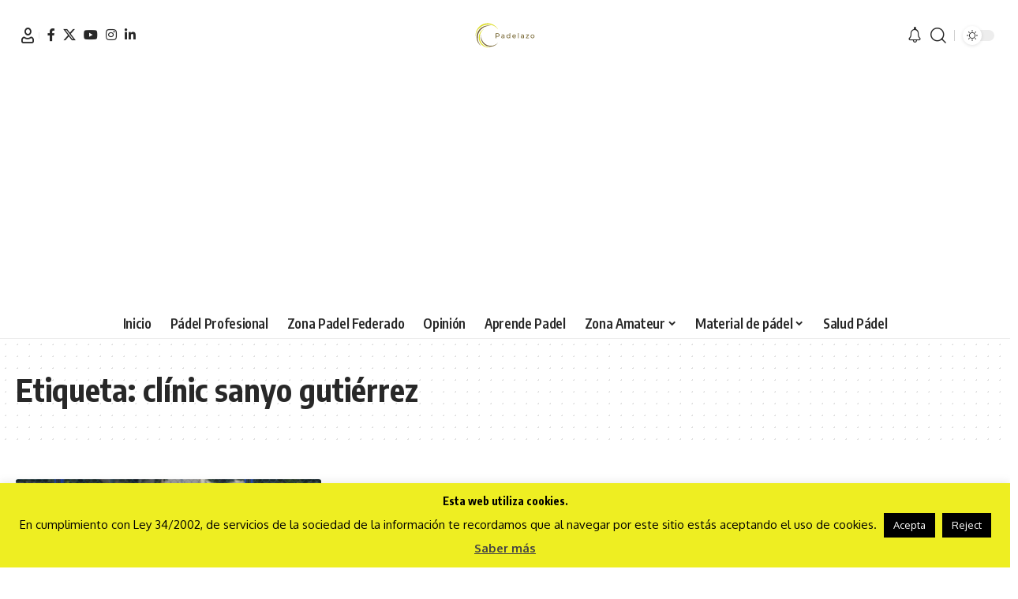

--- FILE ---
content_type: text/html; charset=UTF-8
request_url: https://www.padelazo.com/tag/clinic-sanyo-gutierrez/
body_size: 16228
content:
<!DOCTYPE html>
<html lang="es">
<head>
    <meta charset="UTF-8" />
    <meta http-equiv="X-UA-Compatible" content="IE=edge" />
	<meta name="viewport" content="width=device-width, initial-scale=1.0" />
    <link rel="profile" href="https://gmpg.org/xfn/11" />
	<meta name='robots' content='noindex, follow' />

	<!-- This site is optimized with the Yoast SEO plugin v26.7 - https://yoast.com/wordpress/plugins/seo/ -->
	<title>clínic sanyo gutiérrez Archives - Padelazo - Noticias Padel, World Padel Tour, Videos Padel</title>
	<meta property="og:locale" content="es_ES" />
	<meta property="og:type" content="article" />
	<meta property="og:title" content="clínic sanyo gutiérrez Archives - Padelazo - Noticias Padel, World Padel Tour, Videos Padel" />
	<meta property="og:url" content="https://www.padelazo.com/tag/clinic-sanyo-gutierrez/" />
	<meta property="og:site_name" content="Padelazo - Noticias Padel, World Padel Tour, Videos Padel" />
	<meta name="twitter:card" content="summary_large_image" />
	<meta name="twitter:site" content="@padelazo" />
	<script type="application/ld+json" class="yoast-schema-graph">{"@context":"https://schema.org","@graph":[{"@type":"CollectionPage","@id":"https://www.padelazo.com/tag/clinic-sanyo-gutierrez/","url":"https://www.padelazo.com/tag/clinic-sanyo-gutierrez/","name":"clínic sanyo gutiérrez Archives - Padelazo - Noticias Padel, World Padel Tour, Videos Padel","isPartOf":{"@id":"https://www.padelazo.com/#website"},"primaryImageOfPage":{"@id":"https://www.padelazo.com/tag/clinic-sanyo-gutierrez/#primaryimage"},"image":{"@id":"https://www.padelazo.com/tag/clinic-sanyo-gutierrez/#primaryimage"},"thumbnailUrl":"https://www.padelazo.com/wp-content/uploads/2012/12/portada-Sergio-2-padel-4-masculina-torneo-valssport-axarquia-noviembre-2012.jpg","breadcrumb":{"@id":"https://www.padelazo.com/tag/clinic-sanyo-gutierrez/#breadcrumb"},"inLanguage":"es"},{"@type":"ImageObject","inLanguage":"es","@id":"https://www.padelazo.com/tag/clinic-sanyo-gutierrez/#primaryimage","url":"https://www.padelazo.com/wp-content/uploads/2012/12/portada-Sergio-2-padel-4-masculina-torneo-valssport-axarquia-noviembre-2012.jpg","contentUrl":"https://www.padelazo.com/wp-content/uploads/2012/12/portada-Sergio-2-padel-4-masculina-torneo-valssport-axarquia-noviembre-2012.jpg","width":"470","height":"311"},{"@type":"BreadcrumbList","@id":"https://www.padelazo.com/tag/clinic-sanyo-gutierrez/#breadcrumb","itemListElement":[{"@type":"ListItem","position":1,"name":"Portada","item":"https://www.padelazo.com/"},{"@type":"ListItem","position":2,"name":"clínic sanyo gutiérrez"}]},{"@type":"WebSite","@id":"https://www.padelazo.com/#website","url":"https://www.padelazo.com/","name":"Padelazo - Noticias Padel, World Padel Tour, Videos Padel","description":"El mejor padel ¡punto por punto! Análisis, entrevistas, consejos, opiniones,…","publisher":{"@id":"https://www.padelazo.com/#organization"},"potentialAction":[{"@type":"SearchAction","target":{"@type":"EntryPoint","urlTemplate":"https://www.padelazo.com/?s={search_term_string}"},"query-input":{"@type":"PropertyValueSpecification","valueRequired":true,"valueName":"search_term_string"}}],"inLanguage":"es"},{"@type":"Organization","@id":"https://www.padelazo.com/#organization","name":"Padelazo","url":"https://www.padelazo.com/","logo":{"@type":"ImageObject","inLanguage":"es","@id":"https://www.padelazo.com/#/schema/logo/image/","url":"https://www.padelazo.com/wp-content/uploads/2014/08/logo-padelazo-magic-box.jpg","contentUrl":"https://www.padelazo.com/wp-content/uploads/2014/08/logo-padelazo-magic-box.jpg","width":450,"height":230,"caption":"Padelazo"},"image":{"@id":"https://www.padelazo.com/#/schema/logo/image/"},"sameAs":["https://www.facebook.com/elpadelazo?ref=hl","https://x.com/padelazo","https://www.instagram.com/padelazo.web/","https://www.linkedin.com/profile/view?id=147998674&amp;amp;amp;trk=nav_responsive_tab_profile","https://es.pinterest.com/padelazo/","https://www.youtube.com/user/Padelazo/videos"]}]}</script>
	<!-- / Yoast SEO plugin. -->


<link rel="preconnect" href="https://fonts.gstatic.com" crossorigin><script src="/cdn-cgi/scripts/7d0fa10a/cloudflare-static/rocket-loader.min.js" data-cf-settings="14ec0c1d61154413cd15e578-|49"></script><link rel="preload" as="style" onload="this.onload=null;this.rel='stylesheet'" id="rb-preload-gfonts" href="https://fonts.googleapis.com/css?family=Oxygen%3A400%2C700%7CEncode+Sans+Condensed%3A400%2C500%2C600%2C700%2C800&amp;display=swap" crossorigin><noscript><link rel="stylesheet" href="https://fonts.googleapis.com/css?family=Oxygen%3A400%2C700%7CEncode+Sans+Condensed%3A400%2C500%2C600%2C700%2C800&amp;display=swap"></noscript><link rel="alternate" type="application/rss+xml" title="Padelazo - Noticias Padel, World Padel Tour, Videos Padel &raquo; Feed" href="https://www.padelazo.com/feed/" />
<link rel="alternate" type="application/rss+xml" title="Padelazo - Noticias Padel, World Padel Tour, Videos Padel &raquo; Feed de los comentarios" href="https://www.padelazo.com/comments/feed/" />
<link rel="alternate" type="application/rss+xml" title="Padelazo - Noticias Padel, World Padel Tour, Videos Padel &raquo; Etiqueta clínic sanyo gutiérrez del feed" href="https://www.padelazo.com/tag/clinic-sanyo-gutierrez/feed/" />
<script type="application/ld+json">{
    "@context": "https://schema.org",
    "@type": "Organization",
    "legalName": "Padelazo - Noticias Padel, World Padel Tour, Videos Padel",
    "url": "https://www.padelazo.com/",
    "logo": "https://www.padelazo.com/wp-content/uploads/2022/10/Transparent-Logo.svg",
    "sameAs": [
        "https://www.facebook.com/elpadelazo",
        "https://twitter.com/padelazo",
        "https://www.instagram.com/padelazo.web/?hl=es",
        "https://www.linkedin.com/in/padelazo/"
    ]
}</script>
<style id='wp-img-auto-sizes-contain-inline-css'>
img:is([sizes=auto i],[sizes^="auto," i]){contain-intrinsic-size:3000px 1500px}
/*# sourceURL=wp-img-auto-sizes-contain-inline-css */
</style>

<style id='wp-emoji-styles-inline-css'>

	img.wp-smiley, img.emoji {
		display: inline !important;
		border: none !important;
		box-shadow: none !important;
		height: 1em !important;
		width: 1em !important;
		margin: 0 0.07em !important;
		vertical-align: -0.1em !important;
		background: none !important;
		padding: 0 !important;
	}
/*# sourceURL=wp-emoji-styles-inline-css */
</style>
<link data-optimized="1" rel='stylesheet' id='wp-block-library-css' href='https://www.padelazo.com/wp-content/litespeed/css/ad94a847cce8fdc22ef38eda519a8298.css?ver=cd0bc' media='all' />
<style id='classic-theme-styles-inline-css'>
/*! This file is auto-generated */
.wp-block-button__link{color:#fff;background-color:#32373c;border-radius:9999px;box-shadow:none;text-decoration:none;padding:calc(.667em + 2px) calc(1.333em + 2px);font-size:1.125em}.wp-block-file__button{background:#32373c;color:#fff;text-decoration:none}
/*# sourceURL=/wp-includes/css/classic-themes.min.css */
</style>
<link data-optimized="1" rel='stylesheet' id='foxiz-elements-css' href='https://www.padelazo.com/wp-content/litespeed/css/7100204254d4be2162b8d7e101e3afc9.css?ver=33478' media='all' />
<style id='global-styles-inline-css'>
:root{--wp--preset--aspect-ratio--square: 1;--wp--preset--aspect-ratio--4-3: 4/3;--wp--preset--aspect-ratio--3-4: 3/4;--wp--preset--aspect-ratio--3-2: 3/2;--wp--preset--aspect-ratio--2-3: 2/3;--wp--preset--aspect-ratio--16-9: 16/9;--wp--preset--aspect-ratio--9-16: 9/16;--wp--preset--color--black: #000000;--wp--preset--color--cyan-bluish-gray: #abb8c3;--wp--preset--color--white: #ffffff;--wp--preset--color--pale-pink: #f78da7;--wp--preset--color--vivid-red: #cf2e2e;--wp--preset--color--luminous-vivid-orange: #ff6900;--wp--preset--color--luminous-vivid-amber: #fcb900;--wp--preset--color--light-green-cyan: #7bdcb5;--wp--preset--color--vivid-green-cyan: #00d084;--wp--preset--color--pale-cyan-blue: #8ed1fc;--wp--preset--color--vivid-cyan-blue: #0693e3;--wp--preset--color--vivid-purple: #9b51e0;--wp--preset--gradient--vivid-cyan-blue-to-vivid-purple: linear-gradient(135deg,rgb(6,147,227) 0%,rgb(155,81,224) 100%);--wp--preset--gradient--light-green-cyan-to-vivid-green-cyan: linear-gradient(135deg,rgb(122,220,180) 0%,rgb(0,208,130) 100%);--wp--preset--gradient--luminous-vivid-amber-to-luminous-vivid-orange: linear-gradient(135deg,rgb(252,185,0) 0%,rgb(255,105,0) 100%);--wp--preset--gradient--luminous-vivid-orange-to-vivid-red: linear-gradient(135deg,rgb(255,105,0) 0%,rgb(207,46,46) 100%);--wp--preset--gradient--very-light-gray-to-cyan-bluish-gray: linear-gradient(135deg,rgb(238,238,238) 0%,rgb(169,184,195) 100%);--wp--preset--gradient--cool-to-warm-spectrum: linear-gradient(135deg,rgb(74,234,220) 0%,rgb(151,120,209) 20%,rgb(207,42,186) 40%,rgb(238,44,130) 60%,rgb(251,105,98) 80%,rgb(254,248,76) 100%);--wp--preset--gradient--blush-light-purple: linear-gradient(135deg,rgb(255,206,236) 0%,rgb(152,150,240) 100%);--wp--preset--gradient--blush-bordeaux: linear-gradient(135deg,rgb(254,205,165) 0%,rgb(254,45,45) 50%,rgb(107,0,62) 100%);--wp--preset--gradient--luminous-dusk: linear-gradient(135deg,rgb(255,203,112) 0%,rgb(199,81,192) 50%,rgb(65,88,208) 100%);--wp--preset--gradient--pale-ocean: linear-gradient(135deg,rgb(255,245,203) 0%,rgb(182,227,212) 50%,rgb(51,167,181) 100%);--wp--preset--gradient--electric-grass: linear-gradient(135deg,rgb(202,248,128) 0%,rgb(113,206,126) 100%);--wp--preset--gradient--midnight: linear-gradient(135deg,rgb(2,3,129) 0%,rgb(40,116,252) 100%);--wp--preset--font-size--small: 13px;--wp--preset--font-size--medium: 20px;--wp--preset--font-size--large: 36px;--wp--preset--font-size--x-large: 42px;--wp--preset--spacing--20: 0.44rem;--wp--preset--spacing--30: 0.67rem;--wp--preset--spacing--40: 1rem;--wp--preset--spacing--50: 1.5rem;--wp--preset--spacing--60: 2.25rem;--wp--preset--spacing--70: 3.38rem;--wp--preset--spacing--80: 5.06rem;--wp--preset--shadow--natural: 6px 6px 9px rgba(0, 0, 0, 0.2);--wp--preset--shadow--deep: 12px 12px 50px rgba(0, 0, 0, 0.4);--wp--preset--shadow--sharp: 6px 6px 0px rgba(0, 0, 0, 0.2);--wp--preset--shadow--outlined: 6px 6px 0px -3px rgb(255, 255, 255), 6px 6px rgb(0, 0, 0);--wp--preset--shadow--crisp: 6px 6px 0px rgb(0, 0, 0);}:where(.is-layout-flex){gap: 0.5em;}:where(.is-layout-grid){gap: 0.5em;}body .is-layout-flex{display: flex;}.is-layout-flex{flex-wrap: wrap;align-items: center;}.is-layout-flex > :is(*, div){margin: 0;}body .is-layout-grid{display: grid;}.is-layout-grid > :is(*, div){margin: 0;}:where(.wp-block-columns.is-layout-flex){gap: 2em;}:where(.wp-block-columns.is-layout-grid){gap: 2em;}:where(.wp-block-post-template.is-layout-flex){gap: 1.25em;}:where(.wp-block-post-template.is-layout-grid){gap: 1.25em;}.has-black-color{color: var(--wp--preset--color--black) !important;}.has-cyan-bluish-gray-color{color: var(--wp--preset--color--cyan-bluish-gray) !important;}.has-white-color{color: var(--wp--preset--color--white) !important;}.has-pale-pink-color{color: var(--wp--preset--color--pale-pink) !important;}.has-vivid-red-color{color: var(--wp--preset--color--vivid-red) !important;}.has-luminous-vivid-orange-color{color: var(--wp--preset--color--luminous-vivid-orange) !important;}.has-luminous-vivid-amber-color{color: var(--wp--preset--color--luminous-vivid-amber) !important;}.has-light-green-cyan-color{color: var(--wp--preset--color--light-green-cyan) !important;}.has-vivid-green-cyan-color{color: var(--wp--preset--color--vivid-green-cyan) !important;}.has-pale-cyan-blue-color{color: var(--wp--preset--color--pale-cyan-blue) !important;}.has-vivid-cyan-blue-color{color: var(--wp--preset--color--vivid-cyan-blue) !important;}.has-vivid-purple-color{color: var(--wp--preset--color--vivid-purple) !important;}.has-black-background-color{background-color: var(--wp--preset--color--black) !important;}.has-cyan-bluish-gray-background-color{background-color: var(--wp--preset--color--cyan-bluish-gray) !important;}.has-white-background-color{background-color: var(--wp--preset--color--white) !important;}.has-pale-pink-background-color{background-color: var(--wp--preset--color--pale-pink) !important;}.has-vivid-red-background-color{background-color: var(--wp--preset--color--vivid-red) !important;}.has-luminous-vivid-orange-background-color{background-color: var(--wp--preset--color--luminous-vivid-orange) !important;}.has-luminous-vivid-amber-background-color{background-color: var(--wp--preset--color--luminous-vivid-amber) !important;}.has-light-green-cyan-background-color{background-color: var(--wp--preset--color--light-green-cyan) !important;}.has-vivid-green-cyan-background-color{background-color: var(--wp--preset--color--vivid-green-cyan) !important;}.has-pale-cyan-blue-background-color{background-color: var(--wp--preset--color--pale-cyan-blue) !important;}.has-vivid-cyan-blue-background-color{background-color: var(--wp--preset--color--vivid-cyan-blue) !important;}.has-vivid-purple-background-color{background-color: var(--wp--preset--color--vivid-purple) !important;}.has-black-border-color{border-color: var(--wp--preset--color--black) !important;}.has-cyan-bluish-gray-border-color{border-color: var(--wp--preset--color--cyan-bluish-gray) !important;}.has-white-border-color{border-color: var(--wp--preset--color--white) !important;}.has-pale-pink-border-color{border-color: var(--wp--preset--color--pale-pink) !important;}.has-vivid-red-border-color{border-color: var(--wp--preset--color--vivid-red) !important;}.has-luminous-vivid-orange-border-color{border-color: var(--wp--preset--color--luminous-vivid-orange) !important;}.has-luminous-vivid-amber-border-color{border-color: var(--wp--preset--color--luminous-vivid-amber) !important;}.has-light-green-cyan-border-color{border-color: var(--wp--preset--color--light-green-cyan) !important;}.has-vivid-green-cyan-border-color{border-color: var(--wp--preset--color--vivid-green-cyan) !important;}.has-pale-cyan-blue-border-color{border-color: var(--wp--preset--color--pale-cyan-blue) !important;}.has-vivid-cyan-blue-border-color{border-color: var(--wp--preset--color--vivid-cyan-blue) !important;}.has-vivid-purple-border-color{border-color: var(--wp--preset--color--vivid-purple) !important;}.has-vivid-cyan-blue-to-vivid-purple-gradient-background{background: var(--wp--preset--gradient--vivid-cyan-blue-to-vivid-purple) !important;}.has-light-green-cyan-to-vivid-green-cyan-gradient-background{background: var(--wp--preset--gradient--light-green-cyan-to-vivid-green-cyan) !important;}.has-luminous-vivid-amber-to-luminous-vivid-orange-gradient-background{background: var(--wp--preset--gradient--luminous-vivid-amber-to-luminous-vivid-orange) !important;}.has-luminous-vivid-orange-to-vivid-red-gradient-background{background: var(--wp--preset--gradient--luminous-vivid-orange-to-vivid-red) !important;}.has-very-light-gray-to-cyan-bluish-gray-gradient-background{background: var(--wp--preset--gradient--very-light-gray-to-cyan-bluish-gray) !important;}.has-cool-to-warm-spectrum-gradient-background{background: var(--wp--preset--gradient--cool-to-warm-spectrum) !important;}.has-blush-light-purple-gradient-background{background: var(--wp--preset--gradient--blush-light-purple) !important;}.has-blush-bordeaux-gradient-background{background: var(--wp--preset--gradient--blush-bordeaux) !important;}.has-luminous-dusk-gradient-background{background: var(--wp--preset--gradient--luminous-dusk) !important;}.has-pale-ocean-gradient-background{background: var(--wp--preset--gradient--pale-ocean) !important;}.has-electric-grass-gradient-background{background: var(--wp--preset--gradient--electric-grass) !important;}.has-midnight-gradient-background{background: var(--wp--preset--gradient--midnight) !important;}.has-small-font-size{font-size: var(--wp--preset--font-size--small) !important;}.has-medium-font-size{font-size: var(--wp--preset--font-size--medium) !important;}.has-large-font-size{font-size: var(--wp--preset--font-size--large) !important;}.has-x-large-font-size{font-size: var(--wp--preset--font-size--x-large) !important;}
:where(.wp-block-post-template.is-layout-flex){gap: 1.25em;}:where(.wp-block-post-template.is-layout-grid){gap: 1.25em;}
:where(.wp-block-term-template.is-layout-flex){gap: 1.25em;}:where(.wp-block-term-template.is-layout-grid){gap: 1.25em;}
:where(.wp-block-columns.is-layout-flex){gap: 2em;}:where(.wp-block-columns.is-layout-grid){gap: 2em;}
:root :where(.wp-block-pullquote){font-size: 1.5em;line-height: 1.6;}
/*# sourceURL=global-styles-inline-css */
</style>
<link data-optimized="1" rel='stylesheet' id='cookie-law-info-css' href='https://www.padelazo.com/wp-content/litespeed/css/12171560ba6102dc56a55c4d056432b9.css?ver=06dd0' media='all' />
<link data-optimized="1" rel='stylesheet' id='cookie-law-info-gdpr-css' href='https://www.padelazo.com/wp-content/litespeed/css/66edab8524b492dcfc53d593ea242ce2.css?ver=3139a' media='all' />
<link data-optimized="1" rel='stylesheet' id='tablepress-default-css' href='https://www.padelazo.com/wp-content/litespeed/css/613c89d5d995ffd2c18235c5ce133901.css?ver=c200d' media='all' />

<link data-optimized="1" rel='stylesheet' id='foxiz-main-css' href='https://www.padelazo.com/wp-content/litespeed/css/6a6fe306aea10bb27d492fd10c3f8098.css?ver=a3bac' media='all' />
<style id='foxiz-main-inline-css'>
:root {--g-color :#73622d;--g-color-90 :#73622de6;--hyperlink-color :#dbdb1d;}[data-theme="dark"].is-hd-4 {--nav-bg: #191c20;--nav-bg-from: #191c20;--nav-bg-to: #191c20;--nav-bg-glass: #191c2011;--nav-bg-glass-from: #191c2011;--nav-bg-glass-to: #191c2011;}[data-theme="dark"].is-hd-5, [data-theme="dark"].is-hd-5:not(.sticky-on) {--nav-bg: #191c20;--nav-bg-from: #191c20;--nav-bg-to: #191c20;--nav-bg-glass: #191c2011;--nav-bg-glass-from: #191c2011;--nav-bg-glass-to: #191c2011;}.p-category {--cat-highlight : #dbdb1d;--cat-highlight-90 : #dbdb1de6;}:root {--topad-spacing :15px;--hyperlink-color :#dbdb1d;--hyperlink-line-color :#dbdb1d;--s-content-width : 760px;--max-width-wo-sb : 840px;--s10-feat-ratio :45%;--s11-feat-ratio :45%;--login-popup-w : 350px;}.search-header:before { background-repeat : no-repeat;background-size : cover;background-attachment : scroll;background-position : center center;}[data-theme="dark"] .search-header:before { background-repeat : no-repeat;background-size : cover;background-attachment : scroll;background-position : center center;}.footer-has-bg { background-color : #73622d;}[data-theme="dark"] .footer-has-bg { background-color : #16181c;}#amp-mobile-version-switcher { display: none; }
/*# sourceURL=foxiz-main-inline-css */
</style>
<link data-optimized="1" rel='stylesheet' id='foxiz-print-css' href='https://www.padelazo.com/wp-content/litespeed/css/11b9ce277fd3633a195fd6a40a3db410.css?ver=57aa9' media='all' />
<link data-optimized="1" rel='stylesheet' id='foxiz-style-css' href='https://www.padelazo.com/wp-content/litespeed/css/e477599c8985f7d04af2f8d8d5d6dc67.css?ver=acbee' media='all' />
<link data-optimized="1" rel='stylesheet' id='afg_colorbox_css-css' href='https://www.padelazo.com/wp-content/litespeed/css/5ec5608af2926195acea90c73fcc787f.css?ver=3bc84' media='all' />
<link data-optimized="1" rel='stylesheet' id='afg_css-css' href='https://www.padelazo.com/wp-content/litespeed/css/33228ad41c74470a556950a2d1e17c35.css?ver=22400' media='all' />
<script src="https://www.padelazo.com/wp-includes/js/jquery/jquery.min.js?ver=3.7.1" id="jquery-core-js" type="14ec0c1d61154413cd15e578-text/javascript"></script>
<script data-optimized="1" src="https://www.padelazo.com/wp-content/litespeed/js/acd091e3ee1e93e9494e7c4b2c1917b5.js?ver=674f4" id="jquery-migrate-js" type="14ec0c1d61154413cd15e578-text/javascript"></script>
<script id="cookie-law-info-js-extra" type="14ec0c1d61154413cd15e578-text/javascript">
var Cli_Data = {"nn_cookie_ids":[],"cookielist":[],"non_necessary_cookies":[],"ccpaEnabled":"","ccpaRegionBased":"","ccpaBarEnabled":"","strictlyEnabled":["necessary","obligatoire"],"ccpaType":"gdpr","js_blocking":"","custom_integration":"","triggerDomRefresh":"","secure_cookies":""};
var cli_cookiebar_settings = {"animate_speed_hide":"500","animate_speed_show":"500","background":"#eeee22","border":"#444","border_on":"","button_1_button_colour":"#000","button_1_button_hover":"#000000","button_1_link_colour":"#fff","button_1_as_button":"1","button_1_new_win":"","button_2_button_colour":"#333","button_2_button_hover":"#292929","button_2_link_colour":"#444","button_2_as_button":"","button_2_hidebar":"1","button_3_button_colour":"#000","button_3_button_hover":"#000000","button_3_link_colour":"#fff","button_3_as_button":"1","button_3_new_win":"","button_4_button_colour":"#000","button_4_button_hover":"#000000","button_4_link_colour":"#fff","button_4_as_button":"1","button_7_button_colour":"#61a229","button_7_button_hover":"#4e8221","button_7_link_colour":"#fff","button_7_as_button":"1","button_7_new_win":"","font_family":"inherit","header_fix":"","notify_animate_hide":"1","notify_animate_show":"1","notify_div_id":"#cookie-law-info-bar","notify_position_horizontal":"right","notify_position_vertical":"bottom","scroll_close":"","scroll_close_reload":"","accept_close_reload":"","reject_close_reload":"","showagain_tab":"","showagain_background":"#fff","showagain_border":"#000","showagain_div_id":"#cookie-law-info-again","showagain_x_position":"100px","text":"#000","show_once_yn":"","show_once":"10000","logging_on":"","as_popup":"","popup_overlay":"1","bar_heading_text":"Esta web utiliza cookies.","cookie_bar_as":"banner","popup_showagain_position":"bottom-right","widget_position":"left"};
var log_object = {"ajax_url":"https://www.padelazo.com/wp-admin/admin-ajax.php"};
//# sourceURL=cookie-law-info-js-extra
</script>
<script data-optimized="1" src="https://www.padelazo.com/wp-content/litespeed/js/09f24700f3826bb9f2103988976312b0.js?ver=1fcc2" id="cookie-law-info-js" type="14ec0c1d61154413cd15e578-text/javascript"></script>
<script data-optimized="1" src="https://www.padelazo.com/wp-content/litespeed/js/4481abbed6d2fa09d78b43d5fa96cc4e.js?ver=dfe1e" id="highlight-share-js" type="14ec0c1d61154413cd15e578-text/javascript"></script>
<script data-optimized="1" src="https://www.padelazo.com/wp-content/litespeed/js/f6f5b7f99936c21f4fe36bb2fddc37cf.js?ver=a474e" id="afg_colorbox_script-js" type="14ec0c1d61154413cd15e578-text/javascript"></script>
<script data-optimized="1" src="https://www.padelazo.com/wp-content/litespeed/js/71048bb56d5a83566c4cfe41e510f588.js?ver=d96ce" id="afg_colorbox_js-js" type="14ec0c1d61154413cd15e578-text/javascript"></script>
<link rel="preload" href="https://www.padelazo.com/wp-content/themes/foxiz/assets/fonts/icons.woff2?ver=2.5.0" as="font" type="font/woff2" crossorigin="anonymous"> <link rel="https://api.w.org/" href="https://www.padelazo.com/wp-json/" /><link rel="alternate" title="JSON" type="application/json" href="https://www.padelazo.com/wp-json/wp/v2/tags/1960" /><link rel="EditURI" type="application/rsd+xml" title="RSD" href="https://www.padelazo.com/xmlrpc.php?rsd" />
<style type="text/css">/* Start writing your custom CSS here */</style><style type="text/css">.eafl-disclaimer-small{font-size:.8em}.eafl-disclaimer-smaller{font-size:.6em}</style>
		<!-- GA Google Analytics @ https://m0n.co/ga -->
		<script async src="https://www.googletagmanager.com/gtag/js?id=UA-26464850-1" type="14ec0c1d61154413cd15e578-text/javascript"></script>
		<script type="14ec0c1d61154413cd15e578-text/javascript">
			window.dataLayer = window.dataLayer || [];
			function gtag(){dataLayer.push(arguments);}
			gtag('js', new Date());
			gtag('config', 'UA-26464850-1');
		</script>

	<meta name="generator" content="Elementor 3.34.1; features: additional_custom_breakpoints; settings: css_print_method-external, google_font-enabled, font_display-swap">
<script type="application/ld+json">{
    "@context": "https://schema.org",
    "@type": "WebSite",
    "@id": "https://www.padelazo.com/#website",
    "url": "https://www.padelazo.com/",
    "name": "Padelazo - Noticias Padel, World Padel Tour, Videos Padel",
    "potentialAction": {
        "@type": "SearchAction",
        "target": "https://www.padelazo.com/?s={search_term_string}",
        "query-input": "required name=search_term_string"
    }
}</script>
			<style>
				.e-con.e-parent:nth-of-type(n+4):not(.e-lazyloaded):not(.e-no-lazyload),
				.e-con.e-parent:nth-of-type(n+4):not(.e-lazyloaded):not(.e-no-lazyload) * {
					background-image: none !important;
				}
				@media screen and (max-height: 1024px) {
					.e-con.e-parent:nth-of-type(n+3):not(.e-lazyloaded):not(.e-no-lazyload),
					.e-con.e-parent:nth-of-type(n+3):not(.e-lazyloaded):not(.e-no-lazyload) * {
						background-image: none !important;
					}
				}
				@media screen and (max-height: 640px) {
					.e-con.e-parent:nth-of-type(n+2):not(.e-lazyloaded):not(.e-no-lazyload),
					.e-con.e-parent:nth-of-type(n+2):not(.e-lazyloaded):not(.e-no-lazyload) * {
						background-image: none !important;
					}
				}
			</style>
			<script type="application/ld+json">{"@context":"http://schema.org","@type":"BreadcrumbList","itemListElement":[{"@type":"ListItem","position":3,"item":{"@id":"https://www.padelazo.com/tag/clinic-sanyo-gutierrez/","name":"clínic sanyo gutiérrez"}},{"@type":"ListItem","position":2,"item":{"@id":"https://www.padelazo.com/blog/","name":"Blog"}},{"@type":"ListItem","position":1,"item":{"@id":"https://www.padelazo.com","name":"Padelazo - Noticias Padel, World Padel Tour, Videos Padel"}}]}</script>
<link rel="icon" href="https://www.padelazo.com/wp-content/uploads/2022/10/cropped-Wordpress-Transparent-1-32x32.png" sizes="32x32" />
<link rel="icon" href="https://www.padelazo.com/wp-content/uploads/2022/10/cropped-Wordpress-Transparent-1-192x192.png" sizes="192x192" />
<link rel="apple-touch-icon" href="https://www.padelazo.com/wp-content/uploads/2022/10/cropped-Wordpress-Transparent-1-180x180.png" />
<meta name="msapplication-TileImage" content="https://www.padelazo.com/wp-content/uploads/2022/10/cropped-Wordpress-Transparent-1-270x270.png" />
<script async src="https://pagead2.googlesyndication.com/pagead/js/adsbygoogle.js?client=ca-pub-6197313881931363" crossorigin="anonymous" type="14ec0c1d61154413cd15e578-text/javascript"></script></head>
<body data-rsssl=1 class="archive tag tag-clinic-sanyo-gutierrez tag-1960 wp-custom-logo wp-embed-responsive wp-theme-foxiz personalized-all elementor-default elementor-kit-30973 menu-ani-1 hover-ani-2 btn-ani-1 btn-transform-1 is-rm-1 lmeta-dot loader-1 dark-sw-1 mtax-1 toc-smooth is-hd-5 is-backtop none-m-backtop  is-mstick is-smart-sticky" data-theme="default">
<div class="site-outer">
			<div id="site-header" class="header-wrap rb-section header-5 header-fw style-border has-quick-menu">
						<div class="logo-sec">
				<div class="logo-sec-inner rb-container edge-padding">
					<div class="logo-sec-left">
								<div class="wnav-holder widget-h-login header-dropdown-outer">
								<a href="https://www.padelazo.com/wp-login.php?redirect_to=https%3A%2F%2Fwww.padelazo.com%2Ftag%2Fclinic-sanyo-gutierrez%2F" class="login-toggle is-login header-element" data-title="Sign In" role="button" rel="nofollow" aria-label="Sign In"><i class="rbi rbi-user wnav-icon"></i></a>
						</div>
				<div class="header-social-list wnav-holder"><a class="social-link-facebook" aria-label="Facebook" data-title="Facebook" href="https://www.facebook.com/elpadelazo" target="_blank" rel="noopener nofollow"><i class="rbi rbi-facebook" aria-hidden="true"></i></a><a class="social-link-twitter" aria-label="X" data-title="X" href="https://twitter.com/padelazo" target="_blank" rel="noopener nofollow"><i class="rbi rbi-twitter" aria-hidden="true"></i></a><a class="social-link-youtube" aria-label="YouTube" data-title="YouTube" href="#" target="_blank" rel="noopener nofollow"><i class="rbi rbi-youtube" aria-hidden="true"></i></a><a class="social-link-instagram" aria-label="Instagram" data-title="Instagram" href="https://www.instagram.com/padelazo.web/?hl=es" target="_blank" rel="noopener nofollow"><i class="rbi rbi-instagram" aria-hidden="true"></i></a><a class="social-link-linkedin" aria-label="LinkedIn" data-title="LinkedIn" href="https://www.linkedin.com/in/padelazo/" target="_blank" rel="noopener nofollow"><i class="rbi rbi-linkedin" aria-hidden="true"></i></a></div>
							</div>
					<div class="logo-sec-center">		<div class="logo-wrap is-image-logo site-branding is-logo-svg">
			<a href="https://www.padelazo.com/" class="logo" title="Padelazo - Noticias Padel, World Padel Tour, Videos Padel">
				<img fetchpriority="high" class="logo-default" data-mode="default" height="288" width="497" src="https://www.padelazo.com/wp-content/uploads/2022/10/Transparent-Logo.svg" alt="Padelazo - Noticias Padel, World Padel Tour, Videos Padel" decoding="async" loading="eager" fetchpriority="high"><img fetchpriority="high" class="logo-dark" data-mode="dark" height="626" width="1499" src="https://www.padelazo.com/wp-content/uploads/2022/10/Transparent-Logo-wh.png" alt="Padelazo - Noticias Padel, World Padel Tour, Videos Padel" decoding="async" loading="eager" fetchpriority="high"><img fetchpriority="high" class="logo-transparent" height="288" width="497" src="https://www.padelazo.com/wp-content/uploads/2022/10/Transparent-Logo.svg" alt="Padelazo - Noticias Padel, World Padel Tour, Videos Padel" decoding="async" loading="eager" fetchpriority="high">			</a>
		</div>
		</div>
					<div class="logo-sec-right">
						<div class="navbar-right">
									<div class="wnav-holder header-dropdown-outer">
			<div class="dropdown-trigger notification-icon notification-trigger">
          <span class="notification-icon-inner" data-title="Notification">
              <span class="notification-icon-holder">
              	              <i class="rbi rbi-notification wnav-icon" aria-hidden="true"></i>
                            <span class="notification-info"></span>
              </span>
          </span>
			</div>
			<div class="header-dropdown notification-dropdown">
				<div class="notification-popup">
					<div class="notification-header">
						<span class="h4">Notification</span>
													<a class="notification-url meta-text" href="#">Show More								<i class="rbi rbi-cright" aria-hidden="true"></i></a>
											</div>
					<div class="notification-content">
						<div class="scroll-holder">
							<div class="rb-notification ecat-l-dot is-feat-right" data-interval="12"></div>
						</div>
					</div>
				</div>
			</div>
		</div>
			<div class="wnav-holder w-header-search header-dropdown-outer">
			<a href="#" role="button" data-title="Search" class="icon-holder header-element search-btn search-trigger" aria-label="Search">
				<i class="rbi rbi-search wnav-icon" aria-hidden="true"></i>							</a>
							<div class="header-dropdown">
					<div class="header-search-form is-icon-layout">
						<form method="get" action="https://www.padelazo.com/" class="rb-search-form"  data-search="post" data-limit="0" data-follow="0" data-tax="category" data-dsource="0"  data-ptype=""><div class="search-form-inner"><span class="search-icon"><i class="rbi rbi-search" aria-hidden="true"></i></span><span class="search-text"><input type="text" class="field" placeholder="Search Headlines, News..." value="" name="s"/></span><span class="rb-search-submit"><input type="submit" value="Search"/><i class="rbi rbi-cright" aria-hidden="true"></i></span></div></form>					</div>
				</div>
					</div>
				<div class="dark-mode-toggle-wrap">
			<div class="dark-mode-toggle">
                <span class="dark-mode-slide">
                    <i class="dark-mode-slide-btn mode-icon-dark" data-title="Switch to Light"><svg class="svg-icon svg-mode-dark" aria-hidden="true" role="img" focusable="false" xmlns="http://www.w3.org/2000/svg" viewBox="0 0 1024 1024"><path fill="currentColor" d="M968.172 426.83c-2.349-12.673-13.274-21.954-26.16-22.226-12.876-0.22-24.192 8.54-27.070 21.102-27.658 120.526-133.48 204.706-257.334 204.706-145.582 0-264.022-118.44-264.022-264.020 0-123.86 84.18-229.676 204.71-257.33 12.558-2.88 21.374-14.182 21.102-27.066s-9.548-23.81-22.22-26.162c-27.996-5.196-56.654-7.834-85.176-7.834-123.938 0-240.458 48.266-328.098 135.904-87.638 87.638-135.902 204.158-135.902 328.096s48.264 240.458 135.902 328.096c87.64 87.638 204.16 135.904 328.098 135.904s240.458-48.266 328.098-135.904c87.638-87.638 135.902-204.158 135.902-328.096 0-28.498-2.638-57.152-7.828-85.17z"></path></svg></i>
                    <i class="dark-mode-slide-btn mode-icon-default" data-title="Switch to Dark"><svg class="svg-icon svg-mode-light" aria-hidden="true" role="img" focusable="false" xmlns="http://www.w3.org/2000/svg" viewBox="0 0 232.447 232.447"><path fill="currentColor" d="M116.211,194.8c-4.143,0-7.5,3.357-7.5,7.5v22.643c0,4.143,3.357,7.5,7.5,7.5s7.5-3.357,7.5-7.5V202.3 C123.711,198.157,120.354,194.8,116.211,194.8z" /><path fill="currentColor" d="M116.211,37.645c4.143,0,7.5-3.357,7.5-7.5V7.505c0-4.143-3.357-7.5-7.5-7.5s-7.5,3.357-7.5,7.5v22.641 C108.711,34.288,112.068,37.645,116.211,37.645z" /><path fill="currentColor" d="M50.054,171.78l-16.016,16.008c-2.93,2.929-2.931,7.677-0.003,10.606c1.465,1.466,3.385,2.198,5.305,2.198 c1.919,0,3.838-0.731,5.302-2.195l16.016-16.008c2.93-2.929,2.931-7.677,0.003-10.606C57.731,168.852,52.982,168.851,50.054,171.78 z" /><path fill="currentColor" d="M177.083,62.852c1.919,0,3.838-0.731,5.302-2.195L198.4,44.649c2.93-2.929,2.931-7.677,0.003-10.606 c-2.93-2.932-7.679-2.931-10.607-0.003l-16.016,16.008c-2.93,2.929-2.931,7.677-0.003,10.607 C173.243,62.12,175.163,62.852,177.083,62.852z" /><path fill="currentColor" d="M37.645,116.224c0-4.143-3.357-7.5-7.5-7.5H7.5c-4.143,0-7.5,3.357-7.5,7.5s3.357,7.5,7.5,7.5h22.645 C34.287,123.724,37.645,120.366,37.645,116.224z" /><path fill="currentColor" d="M224.947,108.724h-22.652c-4.143,0-7.5,3.357-7.5,7.5s3.357,7.5,7.5,7.5h22.652c4.143,0,7.5-3.357,7.5-7.5 S229.09,108.724,224.947,108.724z" /><path fill="currentColor" d="M50.052,60.655c1.465,1.465,3.384,2.197,5.304,2.197c1.919,0,3.839-0.732,5.303-2.196c2.93-2.929,2.93-7.678,0.001-10.606 L44.652,34.042c-2.93-2.93-7.679-2.929-10.606-0.001c-2.93,2.929-2.93,7.678-0.001,10.606L50.052,60.655z" /><path fill="currentColor" d="M182.395,171.782c-2.93-2.929-7.679-2.93-10.606-0.001c-2.93,2.929-2.93,7.678-0.001,10.607l16.007,16.008 c1.465,1.465,3.384,2.197,5.304,2.197c1.919,0,3.839-0.732,5.303-2.196c2.93-2.929,2.93-7.678,0.001-10.607L182.395,171.782z" /><path fill="currentColor" d="M116.22,48.7c-37.232,0-67.523,30.291-67.523,67.523s30.291,67.523,67.523,67.523s67.522-30.291,67.522-67.523 S153.452,48.7,116.22,48.7z M116.22,168.747c-28.962,0-52.523-23.561-52.523-52.523S87.258,63.7,116.22,63.7 c28.961,0,52.522,23.562,52.522,52.523S145.181,168.747,116.22,168.747z" /></svg></i>
                </span>
			</div>
		</div>
								</div>
					</div>
				</div>
			</div>
			<div id="navbar-outer" class="navbar-outer">
				<div id="sticky-holder" class="sticky-holder">
					<div class="navbar-wrap">
						<div class="rb-container edge-padding">
							<div class="navbar-inner">
								<div class="navbar-center">
											<nav id="site-navigation" class="main-menu-wrap" aria-label="main menu"><ul id="menu-nuevo-menu-home-1" class="main-menu rb-menu large-menu" itemscope itemtype="https://www.schema.org/SiteNavigationElement"><li class="menu-item menu-item-type-post_type menu-item-object-page menu-item-home menu-item-22999"><a href="https://www.padelazo.com/"><span>Inicio</span></a></li>
<li class="menu-item menu-item-type-taxonomy menu-item-object-category menu-item-23000"><a href="https://www.padelazo.com/category/padel-profesional/world-padel-tour-2/"><span>Pádel Profesional</span></a></li>
<li class="menu-item menu-item-type-taxonomy menu-item-object-category menu-item-23011"><a href="https://www.padelazo.com/category/zona-padel-federado/"><span>Zona Padel Federado</span></a></li>
<li class="menu-item menu-item-type-taxonomy menu-item-object-category menu-item-31094"><a href="https://www.padelazo.com/category/opinion-padel/"><span>Opinión</span></a></li>
<li class="menu-item menu-item-type-taxonomy menu-item-object-category menu-item-23012"><a href="https://www.padelazo.com/category/aprende-padel/"><span>Aprende Padel</span></a></li>
<li class="menu-item menu-item-type-taxonomy menu-item-object-category menu-item-has-children menu-item-23001"><a href="https://www.padelazo.com/category/zona-padel-amateur-malaga/"><span>Zona Amateur</span></a>
<ul class="sub-menu">
	<li id="menu-item-23013" class="menu-item menu-item-type-taxonomy menu-item-object-category menu-item-23013"><a href="https://www.padelazo.com/category/clubes-de-padel/"><span>clubes de padel</span></a></li>
	<li id="menu-item-23009" class="menu-item menu-item-type-taxonomy menu-item-object-category menu-item-23009"><a href="https://www.padelazo.com/category/zona-padel-amateur-malaga/padel-entrevistas/"><span>Entrevistas</span></a></li>
</ul>
</li>
<li class="menu-item menu-item-type-taxonomy menu-item-object-category menu-item-has-children menu-item-23002"><a href="https://www.padelazo.com/category/palas-ropa-zapatillas-complementos-padel/"><span>Material de pádel</span></a>
<ul class="sub-menu">
	<li id="menu-item-23003" class="menu-item menu-item-type-taxonomy menu-item-object-category menu-item-23003"><a href="https://www.padelazo.com/category/palas-ropa-zapatillas-complementos-padel/complementos-padel-palas-ropa-zapatillas-complementos-padel/"><span>Complementos de pádel</span></a></li>
	<li id="menu-item-23004" class="menu-item menu-item-type-taxonomy menu-item-object-category menu-item-23004"><a href="https://www.padelazo.com/category/palas-ropa-zapatillas-complementos-padel/palas-de-padel-2/"><span>Palas de Padel</span></a></li>
	<li id="menu-item-23005" class="menu-item menu-item-type-taxonomy menu-item-object-category menu-item-23005"><a href="https://www.padelazo.com/category/palas-ropa-zapatillas-complementos-padel/ropa-de-padel-palas-ropa-zapatillas-complementos-padel/"><span>Ropa de pádel</span></a></li>
	<li id="menu-item-23006" class="menu-item menu-item-type-taxonomy menu-item-object-category menu-item-23006"><a href="https://www.padelazo.com/category/palas-ropa-zapatillas-complementos-padel/zapatillas-de-padel-palas-ropa-zapatillas-complementos-padel/"><span>Zapatillas de pádel</span></a></li>
</ul>
</li>
<li class="menu-item menu-item-type-taxonomy menu-item-object-category menu-item-28799"><a href="https://www.padelazo.com/category/padel-y-vida/salud-padel/"><span>Salud Pádel</span></a></li>
</ul></nav>
										</div>
							</div>
						</div>
					</div>
							<div id="header-mobile" class="header-mobile mh-style-shadow">
			<div class="header-mobile-wrap">
						<div class="mbnav edge-padding">
			<div class="navbar-left">
						<div class="mobile-toggle-wrap">
							<a href="#" class="mobile-menu-trigger" role="button" rel="nofollow" aria-label="Open mobile menu">		<span class="burger-icon"><span></span><span></span><span></span></span>
	</a>
					</div>
			<div class="mobile-logo-wrap is-image-logo site-branding is-logo-svg">
			<a href="https://www.padelazo.com/" title="Padelazo - Noticias Padel, World Padel Tour, Videos Padel">
				<img fetchpriority="high" class="logo-default" data-mode="default" height="288" width="497" src="https://www.padelazo.com/wp-content/uploads/2022/10/Transparent-Logo.svg" alt="Padelazo - Noticias Padel, World Padel Tour, Videos Padel" decoding="async" loading="eager" fetchpriority="high"><img class="logo-dark" data-mode="dark" src="https://www.padelazo.com/wp-content/uploads/2022/10/Grayscale-Transparent.svg" alt="Padelazo - Noticias Padel, World Padel Tour, Videos Padel" decoding="async" loading="eager" fetchpriority="high">			</a>
		</div>
					</div>
			<div class="navbar-right">
							<a role="button" href="#" class="mobile-menu-trigger mobile-search-icon" aria-label="search"><i class="rbi rbi-search wnav-icon" aria-hidden="true"></i></a>
				<div class="dark-mode-toggle-wrap">
			<div class="dark-mode-toggle">
                <span class="dark-mode-slide">
                    <i class="dark-mode-slide-btn mode-icon-dark" data-title="Switch to Light"><svg class="svg-icon svg-mode-dark" aria-hidden="true" role="img" focusable="false" xmlns="http://www.w3.org/2000/svg" viewBox="0 0 1024 1024"><path fill="currentColor" d="M968.172 426.83c-2.349-12.673-13.274-21.954-26.16-22.226-12.876-0.22-24.192 8.54-27.070 21.102-27.658 120.526-133.48 204.706-257.334 204.706-145.582 0-264.022-118.44-264.022-264.020 0-123.86 84.18-229.676 204.71-257.33 12.558-2.88 21.374-14.182 21.102-27.066s-9.548-23.81-22.22-26.162c-27.996-5.196-56.654-7.834-85.176-7.834-123.938 0-240.458 48.266-328.098 135.904-87.638 87.638-135.902 204.158-135.902 328.096s48.264 240.458 135.902 328.096c87.64 87.638 204.16 135.904 328.098 135.904s240.458-48.266 328.098-135.904c87.638-87.638 135.902-204.158 135.902-328.096 0-28.498-2.638-57.152-7.828-85.17z"></path></svg></i>
                    <i class="dark-mode-slide-btn mode-icon-default" data-title="Switch to Dark"><svg class="svg-icon svg-mode-light" aria-hidden="true" role="img" focusable="false" xmlns="http://www.w3.org/2000/svg" viewBox="0 0 232.447 232.447"><path fill="currentColor" d="M116.211,194.8c-4.143,0-7.5,3.357-7.5,7.5v22.643c0,4.143,3.357,7.5,7.5,7.5s7.5-3.357,7.5-7.5V202.3 C123.711,198.157,120.354,194.8,116.211,194.8z" /><path fill="currentColor" d="M116.211,37.645c4.143,0,7.5-3.357,7.5-7.5V7.505c0-4.143-3.357-7.5-7.5-7.5s-7.5,3.357-7.5,7.5v22.641 C108.711,34.288,112.068,37.645,116.211,37.645z" /><path fill="currentColor" d="M50.054,171.78l-16.016,16.008c-2.93,2.929-2.931,7.677-0.003,10.606c1.465,1.466,3.385,2.198,5.305,2.198 c1.919,0,3.838-0.731,5.302-2.195l16.016-16.008c2.93-2.929,2.931-7.677,0.003-10.606C57.731,168.852,52.982,168.851,50.054,171.78 z" /><path fill="currentColor" d="M177.083,62.852c1.919,0,3.838-0.731,5.302-2.195L198.4,44.649c2.93-2.929,2.931-7.677,0.003-10.606 c-2.93-2.932-7.679-2.931-10.607-0.003l-16.016,16.008c-2.93,2.929-2.931,7.677-0.003,10.607 C173.243,62.12,175.163,62.852,177.083,62.852z" /><path fill="currentColor" d="M37.645,116.224c0-4.143-3.357-7.5-7.5-7.5H7.5c-4.143,0-7.5,3.357-7.5,7.5s3.357,7.5,7.5,7.5h22.645 C34.287,123.724,37.645,120.366,37.645,116.224z" /><path fill="currentColor" d="M224.947,108.724h-22.652c-4.143,0-7.5,3.357-7.5,7.5s3.357,7.5,7.5,7.5h22.652c4.143,0,7.5-3.357,7.5-7.5 S229.09,108.724,224.947,108.724z" /><path fill="currentColor" d="M50.052,60.655c1.465,1.465,3.384,2.197,5.304,2.197c1.919,0,3.839-0.732,5.303-2.196c2.93-2.929,2.93-7.678,0.001-10.606 L44.652,34.042c-2.93-2.93-7.679-2.929-10.606-0.001c-2.93,2.929-2.93,7.678-0.001,10.606L50.052,60.655z" /><path fill="currentColor" d="M182.395,171.782c-2.93-2.929-7.679-2.93-10.606-0.001c-2.93,2.929-2.93,7.678-0.001,10.607l16.007,16.008 c1.465,1.465,3.384,2.197,5.304,2.197c1.919,0,3.839-0.732,5.303-2.196c2.93-2.929,2.93-7.678,0.001-10.607L182.395,171.782z" /><path fill="currentColor" d="M116.22,48.7c-37.232,0-67.523,30.291-67.523,67.523s30.291,67.523,67.523,67.523s67.522-30.291,67.522-67.523 S153.452,48.7,116.22,48.7z M116.22,168.747c-28.962,0-52.523-23.561-52.523-52.523S87.258,63.7,116.22,63.7 c28.961,0,52.522,23.562,52.522,52.523S145.181,168.747,116.22,168.747z" /></svg></i>
                </span>
			</div>
		</div>
					</div>
		</div>
	<div class="mobile-qview"><ul id="menu-nuevo-menu-home-2" class="mobile-qview-inner"><li class="menu-item menu-item-type-post_type menu-item-object-page menu-item-home menu-item-22999"><a href="https://www.padelazo.com/"><span>Inicio</span></a></li>
<li class="menu-item menu-item-type-taxonomy menu-item-object-category menu-item-23000"><a href="https://www.padelazo.com/category/padel-profesional/world-padel-tour-2/"><span>Pádel Profesional</span></a></li>
<li class="menu-item menu-item-type-taxonomy menu-item-object-category menu-item-23011"><a href="https://www.padelazo.com/category/zona-padel-federado/"><span>Zona Padel Federado</span></a></li>
<li class="menu-item menu-item-type-taxonomy menu-item-object-category menu-item-31094"><a href="https://www.padelazo.com/category/opinion-padel/"><span>Opinión</span></a></li>
<li class="menu-item menu-item-type-taxonomy menu-item-object-category menu-item-23012"><a href="https://www.padelazo.com/category/aprende-padel/"><span>Aprende Padel</span></a></li>
<li class="menu-item menu-item-type-taxonomy menu-item-object-category menu-item-23001"><a href="https://www.padelazo.com/category/zona-padel-amateur-malaga/"><span>Zona Amateur</span></a></li>
<li class="menu-item menu-item-type-taxonomy menu-item-object-category menu-item-23002"><a href="https://www.padelazo.com/category/palas-ropa-zapatillas-complementos-padel/"><span>Material de pádel</span></a></li>
<li class="menu-item menu-item-type-taxonomy menu-item-object-category menu-item-28799"><a href="https://www.padelazo.com/category/padel-y-vida/salud-padel/"><span>Salud Pádel</span></a></li>
</ul></div>			</div>
					<div class="mobile-collapse">
			<div class="collapse-holder">
				<div class="collapse-inner">
											<div class="mobile-search-form edge-padding">		<div class="header-search-form is-form-layout">
							<span class="h5">Buscar</span>
			<form method="get" action="https://www.padelazo.com/" class="rb-search-form"  data-search="post" data-limit="0" data-follow="0" data-tax="category" data-dsource="0"  data-ptype=""><div class="search-form-inner"><span class="search-icon"><i class="rbi rbi-search" aria-hidden="true"></i></span><span class="search-text"><input type="text" class="field" placeholder="Search Headlines, News..." value="" name="s"/></span><span class="rb-search-submit"><input type="submit" value="Search"/><i class="rbi rbi-cright" aria-hidden="true"></i></span></div></form>		</div>
		</div>
										<nav class="mobile-menu-wrap edge-padding">
						<ul id="mobile-menu" class="mobile-menu"><li class="menu-item menu-item-type-post_type menu-item-object-page menu-item-home menu-item-22999"><a href="https://www.padelazo.com/"><span>Inicio</span></a></li>
<li class="menu-item menu-item-type-taxonomy menu-item-object-category menu-item-23000"><a href="https://www.padelazo.com/category/padel-profesional/world-padel-tour-2/"><span>Pádel Profesional</span></a></li>
<li class="menu-item menu-item-type-taxonomy menu-item-object-category menu-item-23011"><a href="https://www.padelazo.com/category/zona-padel-federado/"><span>Zona Padel Federado</span></a></li>
<li class="menu-item menu-item-type-taxonomy menu-item-object-category menu-item-31094"><a href="https://www.padelazo.com/category/opinion-padel/"><span>Opinión</span></a></li>
<li class="menu-item menu-item-type-taxonomy menu-item-object-category menu-item-23012"><a href="https://www.padelazo.com/category/aprende-padel/"><span>Aprende Padel</span></a></li>
<li class="menu-item menu-item-type-taxonomy menu-item-object-category menu-item-has-children menu-item-23001"><a href="https://www.padelazo.com/category/zona-padel-amateur-malaga/"><span>Zona Amateur</span></a>
<ul class="sub-menu">
	<li class="menu-item menu-item-type-taxonomy menu-item-object-category menu-item-23013"><a href="https://www.padelazo.com/category/clubes-de-padel/"><span>clubes de padel</span></a></li>
	<li class="menu-item menu-item-type-taxonomy menu-item-object-category menu-item-23009"><a href="https://www.padelazo.com/category/zona-padel-amateur-malaga/padel-entrevistas/"><span>Entrevistas</span></a></li>
</ul>
</li>
<li class="menu-item menu-item-type-taxonomy menu-item-object-category menu-item-has-children menu-item-23002"><a href="https://www.padelazo.com/category/palas-ropa-zapatillas-complementos-padel/"><span>Material de pádel</span></a>
<ul class="sub-menu">
	<li class="menu-item menu-item-type-taxonomy menu-item-object-category menu-item-23003"><a href="https://www.padelazo.com/category/palas-ropa-zapatillas-complementos-padel/complementos-padel-palas-ropa-zapatillas-complementos-padel/"><span>Complementos de pádel</span></a></li>
	<li class="menu-item menu-item-type-taxonomy menu-item-object-category menu-item-23004"><a href="https://www.padelazo.com/category/palas-ropa-zapatillas-complementos-padel/palas-de-padel-2/"><span>Palas de Padel</span></a></li>
	<li class="menu-item menu-item-type-taxonomy menu-item-object-category menu-item-23005"><a href="https://www.padelazo.com/category/palas-ropa-zapatillas-complementos-padel/ropa-de-padel-palas-ropa-zapatillas-complementos-padel/"><span>Ropa de pádel</span></a></li>
	<li class="menu-item menu-item-type-taxonomy menu-item-object-category menu-item-23006"><a href="https://www.padelazo.com/category/palas-ropa-zapatillas-complementos-padel/zapatillas-de-padel-palas-ropa-zapatillas-complementos-padel/"><span>Zapatillas de pádel</span></a></li>
</ul>
</li>
<li class="menu-item menu-item-type-taxonomy menu-item-object-category menu-item-28799"><a href="https://www.padelazo.com/category/padel-y-vida/salud-padel/"><span>Salud Pádel</span></a></li>
</ul>					</nav>
										<div class="collapse-sections">
													<div class="mobile-login">
																	<span class="mobile-login-title h6">Have an existing account?</span>
									<a href="https://www.padelazo.com/wp-login.php?redirect_to=https%3A%2F%2Fwww.padelazo.com%2Ftag%2Fclinic-sanyo-gutierrez%2F" class="login-toggle is-login is-btn" rel="nofollow">Sign In</a>
															</div>
													<div class="mobile-socials">
								<span class="mobile-social-title h6">Follow US</span>
								<a class="social-link-facebook" aria-label="Facebook" data-title="Facebook" href="https://www.facebook.com/elpadelazo" target="_blank" rel="noopener nofollow"><i class="rbi rbi-facebook" aria-hidden="true"></i></a><a class="social-link-twitter" aria-label="X" data-title="X" href="https://twitter.com/padelazo" target="_blank" rel="noopener nofollow"><i class="rbi rbi-twitter" aria-hidden="true"></i></a><a class="social-link-youtube" aria-label="YouTube" data-title="YouTube" href="#" target="_blank" rel="noopener nofollow"><i class="rbi rbi-youtube" aria-hidden="true"></i></a><a class="social-link-instagram" aria-label="Instagram" data-title="Instagram" href="https://www.instagram.com/padelazo.web/?hl=es" target="_blank" rel="noopener nofollow"><i class="rbi rbi-instagram" aria-hidden="true"></i></a><a class="social-link-linkedin" aria-label="LinkedIn" data-title="LinkedIn" href="https://www.linkedin.com/in/padelazo/" target="_blank" rel="noopener nofollow"><i class="rbi rbi-linkedin" aria-hidden="true"></i></a>							</div>
											</div>
									</div>
			</div>
		</div>
			</div>
					</div>
			</div>
					</div>
		    <div class="site-wrap">		<header class="archive-header is-archive-page is-pattern pattern-dot">
			<div class="rb-container edge-padding archive-header-content">
							<h1 class="archive-title">Etiqueta: <span>clínic sanyo gutiérrez</span></h1>
					</div>
		</header>
			<div class="blog-wrap without-sidebar">
			<div class="rb-container edge-padding">
				<div class="grid-container">
					<div class="blog-content">
												<div id="uid_tag_1960" class="block-wrap block-grid block-grid-1 rb-columns rb-col-3 is-gap-20 ecat-bg-1 ecat-size-big meta-s-default"><div class="block-inner">		<div class="p-wrap p-grid p-grid-1" data-pid="7373">
				<div class="feat-holder">
						<div class="p-featured">
					<a class="p-flink" href="https://www.padelazo.com/2012/12/el-padel-abre-las-puertas-del-nuevo-recinto-vals-axarquia-sport/" title="El pádel abre las puertas del nuevo recinto Vals Axarquía Sport">
			<img loading="lazy" width="420" height="278" src="https://www.padelazo.com/wp-content/uploads/2012/12/portada-Sergio-2-padel-4-masculina-torneo-valssport-axarquia-noviembre-2012.jpg" class="featured-img wp-post-image" alt="" loading="lazy" decoding="async" />		</a>
				</div>
	<div class="p-categories light-scheme p-top"><a class="p-category category-id-85" href="https://www.padelazo.com/category/zona-padel-amateur-malaga/torneos-padel-amateur-malaga/resultados/" rel="category">Resultados</a><a class="p-category category-id-710" href="https://www.padelazo.com/category/titulares-destacados/" rel="category">Titulares destacados</a><a class="p-category category-id-4" href="https://www.padelazo.com/category/zona-padel-amateur-malaga/torneos-padel-amateur-malaga/" rel="category">Torneos</a><a class="p-category category-id-3" href="https://www.padelazo.com/category/zona-padel-amateur-malaga/" rel="category">Zona Amateur</a></div></div>
		<h3 class="entry-title">		<a class="p-url" href="https://www.padelazo.com/2012/12/el-padel-abre-las-puertas-del-nuevo-recinto-vals-axarquia-sport/" rel="bookmark">El pádel abre las puertas del nuevo recinto Vals Axarquía Sport</a></h3><p class="entry-summary">Unas 90 parejas disputaron el torneo inaugural del nuevo recinto deportivo ubicado&hellip;</p>
						<div class="p-meta">
				<div class="meta-inner is-meta">
							<a class="meta-el meta-avatar" href="https://www.padelazo.com/author/perulero2060/" rel="nofollow" aria-label="Visit posts by Nacho Padelazo"><img alt='Nacho Padelazo' src='https://secure.gravatar.com/avatar/9e8fa9fb566fafda46ae7eb84488ca5b9572bdee28190a55fdccaf3a30489771?s=44&#038;d=mm&#038;r=g' srcset='https://secure.gravatar.com/avatar/9e8fa9fb566fafda46ae7eb84488ca5b9572bdee28190a55fdccaf3a30489771?s=88&#038;d=mm&#038;r=g 2x' class='avatar avatar-44 photo' height='44' width='44' decoding='async'/></a>
				<div class="meta-el meta-author">
			<a href="https://www.padelazo.com/author/perulero2060/">Nacho Padelazo</a>		</div>
			<div class="meta-el meta-date">
				<time class="date published" datetime="2012-12-03T08:42:20+01:00">03/12/2012</time>
		</div>				</div>
							</div>
				</div>
	</div></div>					</div>
									</div>
			</div>
		</div>
	</div>
		<footer class="footer-wrap rb-section left-dot">
			<div class="footer-inner footer-has-bg">		<div class="footer-copyright">
			<div class="rb-container edge-padding">
							<div class="bottom-footer-section">
									<a class="footer-logo" href="https://www.padelazo.com/" title="Padelazo &#8211; Noticias Padel, World Padel Tour, Videos Padel">
						<img loading="lazy" class="logo-default" data-mode="default" height="626" width="1499" src="https://www.padelazo.com/wp-content/uploads/2022/10/Transparent-Logo-wh.png" alt="Padelazo - Noticias Padel, World Padel Tour, Videos Padel" decoding="async" loading="lazy"><img loading="lazy" class="logo-dark" data-mode="dark" height="626" width="1499" src="https://www.padelazo.com/wp-content/uploads/2022/10/Transparent-Logo-wh.png" alt="Padelazo - Noticias Padel, World Padel Tour, Videos Padel" decoding="async" loading="lazy">					</a>
									<div class="footer-social-list">
						<span class="footer-social-list-title h6">Follow US</span>
						<a class="social-link-facebook" aria-label="Facebook" data-title="Facebook" href="https://www.facebook.com/elpadelazo" target="_blank" rel="noopener nofollow"><i class="rbi rbi-facebook" aria-hidden="true"></i></a><a class="social-link-twitter" aria-label="X" data-title="X" href="https://twitter.com/padelazo" target="_blank" rel="noopener nofollow"><i class="rbi rbi-twitter" aria-hidden="true"></i></a><a class="social-link-youtube" aria-label="YouTube" data-title="YouTube" href="#" target="_blank" rel="noopener nofollow"><i class="rbi rbi-youtube" aria-hidden="true"></i></a><a class="social-link-instagram" aria-label="Instagram" data-title="Instagram" href="https://www.instagram.com/padelazo.web/?hl=es" target="_blank" rel="noopener nofollow"><i class="rbi rbi-instagram" aria-hidden="true"></i></a><a class="social-link-linkedin" aria-label="LinkedIn" data-title="LinkedIn" href="https://www.linkedin.com/in/padelazo/" target="_blank" rel="noopener nofollow"><i class="rbi rbi-linkedin" aria-hidden="true"></i></a>					</div>
							</div>
					<div class="copyright-inner">
				<ul id="copyright-menu" class="copyright-menu"><li class="menu-item menu-item-type-post_type menu-item-object-page menu-item-14745"><a href="https://www.padelazo.com/suscribete-y-recibe-lo-mejor-de-padelazo-en-tu-email/"><span>Suscríbete a Padelazo</span></a></li>
<li class="menu-item menu-item-type-post_type menu-item-object-page menu-item-14716"><a href="https://www.padelazo.com/contacto-2/"><span>Contacto</span></a></li>
<li class="menu-item menu-item-type-post_type menu-item-object-page menu-item-25569"><a href="https://www.padelazo.com/politica-de-cookies/"><span>Política de Cookies</span></a></li>
<li class="menu-item menu-item-type-post_type menu-item-object-page menu-item-25570"><a href="https://www.padelazo.com/politica-de-privacidad/"><span>Política de Privacidad</span></a></li>
</ul>			</div>
					</div>
		</div>
	</div></footer>
		</div>
		<script type="14ec0c1d61154413cd15e578-text/javascript">
			(function () {
				const yesStorage = () => {
					let storage;
					try {
						storage = window['localStorage'];
						storage.setItem('__rbStorageSet', 'x');
						storage.removeItem('__rbStorageSet');
						return true;
					} catch {
						return false;
					}
				};
								const darkModeID = 'RubyDarkMode';
				const currentMode = yesStorage() ? (localStorage.getItem(darkModeID) || 'default') : 'default';
				const selector = currentMode === 'dark' ? '.mode-icon-dark' : '.mode-icon-default';
				const icons = document.querySelectorAll(selector);
				if (icons.length) {
					icons.forEach(icon => icon.classList.add('activated'));
				}
				
								const readingSize = yesStorage() ? sessionStorage.getItem('rubyResizerStep') || '' : '1';
				if (readingSize) {
					const body = document.querySelector('body');
					switch (readingSize) {
						case '2':
							body.classList.add('medium-entry-size');
							break;
						case '3':
							body.classList.add('big-entry-size');
							break;
					}
				}
			})();
		</script>
				<script type="14ec0c1d61154413cd15e578-text/javascript">
			(function () {
				const yesStorage = () => {
					let storage;
					try {
						storage = window['localStorage'];
						storage.setItem('__rbStorageSet', 'x');
						storage.removeItem('__rbStorageSet');
						return true;
					} catch {
						return false;
					}
				};
				let currentMode = null;
				const darkModeID = 'RubyDarkMode';
								currentMode = yesStorage() ? localStorage.getItem(darkModeID) || null : 'default';
				if (!currentMode) {
										currentMode = 'default';
					yesStorage() && localStorage.setItem(darkModeID, 'default');
									}
				document.body.setAttribute('data-theme', currentMode === 'dark' ? 'dark' : 'default');
							})();
		</script>
		<script type="speculationrules">
{"prefetch":[{"source":"document","where":{"and":[{"href_matches":"/*"},{"not":{"href_matches":["/wp-*.php","/wp-admin/*","/wp-content/uploads/*","/wp-content/*","/wp-content/plugins/*","/wp-content/themes/foxiz/*","/*\\?(.+)"]}},{"not":{"selector_matches":"a[rel~=\"nofollow\"]"}},{"not":{"selector_matches":".no-prefetch, .no-prefetch a"}}]},"eagerness":"conservative"}]}
</script>
<!--googleoff: all--><div id="cookie-law-info-bar" data-nosnippet="true"><h5 class="cli_messagebar_head">Esta web utiliza cookies.</h5><span>En cumplimiento con Ley 34/2002, de servicios de la sociedad de la información te recordamos que al navegar por este sitio estás aceptando el uso de cookies. <a role='button' data-cli_action="accept" id="cookie_action_close_header" class="medium cli-plugin-button cli-plugin-main-button cookie_action_close_header cli_action_button wt-cli-accept-btn" style="display:inline-block">Acepta</a> <a role='button' id="cookie_action_close_header_reject" class="medium cli-plugin-button cli-plugin-main-button cookie_action_close_header_reject cli_action_button wt-cli-reject-btn" data-cli_action="reject">Reject</a> <a href="https://www.padelazo.com/politica-de-cookies/" id="CONSTANT_OPEN_URL" target="_blank" class="cli-plugin-main-link" style="display:inline-block">Saber más</a></span></div><div id="cookie-law-info-again" style="display:none" data-nosnippet="true"><span id="cookie_hdr_showagain">Privacy &amp; Cookies Policy</span></div><div class="cli-modal" data-nosnippet="true" id="cliSettingsPopup" tabindex="-1" role="dialog" aria-labelledby="cliSettingsPopup" aria-hidden="true">
  <div class="cli-modal-dialog" role="document">
	<div class="cli-modal-content cli-bar-popup">
		  <button type="button" class="cli-modal-close" id="cliModalClose">
			<svg class="" viewBox="0 0 24 24"><path d="M19 6.41l-1.41-1.41-5.59 5.59-5.59-5.59-1.41 1.41 5.59 5.59-5.59 5.59 1.41 1.41 5.59-5.59 5.59 5.59 1.41-1.41-5.59-5.59z"></path><path d="M0 0h24v24h-24z" fill="none"></path></svg>
			<span class="wt-cli-sr-only">Cerrar</span>
		  </button>
		  <div class="cli-modal-body">
			<div class="cli-container-fluid cli-tab-container">
	<div class="cli-row">
		<div class="cli-col-12 cli-align-items-stretch cli-px-0">
			<div class="cli-privacy-overview">
				<h4>Privacy Overview</h4>				<div class="cli-privacy-content">
					<div class="cli-privacy-content-text">This website uses cookies to improve your experience while you navigate through the website. Out of these, the cookies that are categorized as necessary are stored on your browser as they are essential for the working of basic functionalities of the website. We also use third-party cookies that help us analyze and understand how you use this website. These cookies will be stored in your browser only with your consent. You also have the option to opt-out of these cookies. But opting out of some of these cookies may affect your browsing experience.</div>
				</div>
				<a class="cli-privacy-readmore" aria-label="Mostrar más" role="button" data-readmore-text="Mostrar más" data-readless-text="Mostrar menos"></a>			</div>
		</div>
		<div class="cli-col-12 cli-align-items-stretch cli-px-0 cli-tab-section-container">
												<div class="cli-tab-section">
						<div class="cli-tab-header">
							<a role="button" tabindex="0" class="cli-nav-link cli-settings-mobile" data-target="necessary" data-toggle="cli-toggle-tab">
								Necessary							</a>
															<div class="wt-cli-necessary-checkbox">
									<input type="checkbox" class="cli-user-preference-checkbox"  id="wt-cli-checkbox-necessary" data-id="checkbox-necessary" checked="checked"  />
									<label class="form-check-label" for="wt-cli-checkbox-necessary">Necessary</label>
								</div>
								<span class="cli-necessary-caption">Siempre activado</span>
													</div>
						<div class="cli-tab-content">
							<div class="cli-tab-pane cli-fade" data-id="necessary">
								<div class="wt-cli-cookie-description">
									Necessary cookies are absolutely essential for the website to function properly. This category only includes cookies that ensures basic functionalities and security features of the website. These cookies do not store any personal information.								</div>
							</div>
						</div>
					</div>
																	<div class="cli-tab-section">
						<div class="cli-tab-header">
							<a role="button" tabindex="0" class="cli-nav-link cli-settings-mobile" data-target="non-necessary" data-toggle="cli-toggle-tab">
								Non-necessary							</a>
															<div class="cli-switch">
									<input type="checkbox" id="wt-cli-checkbox-non-necessary" class="cli-user-preference-checkbox"  data-id="checkbox-non-necessary" checked='checked' />
									<label for="wt-cli-checkbox-non-necessary" class="cli-slider" data-cli-enable="Activado" data-cli-disable="Desactivado"><span class="wt-cli-sr-only">Non-necessary</span></label>
								</div>
													</div>
						<div class="cli-tab-content">
							<div class="cli-tab-pane cli-fade" data-id="non-necessary">
								<div class="wt-cli-cookie-description">
									Any cookies that may not be particularly necessary for the website to function and is used specifically to collect user personal data via analytics, ads, other embedded contents are termed as non-necessary cookies. It is mandatory to procure user consent prior to running these cookies on your website.								</div>
							</div>
						</div>
					</div>
										</div>
	</div>
</div>
		  </div>
		  <div class="cli-modal-footer">
			<div class="wt-cli-element cli-container-fluid cli-tab-container">
				<div class="cli-row">
					<div class="cli-col-12 cli-align-items-stretch cli-px-0">
						<div class="cli-tab-footer wt-cli-privacy-overview-actions">
						
															<a id="wt-cli-privacy-save-btn" role="button" tabindex="0" data-cli-action="accept" class="wt-cli-privacy-btn cli_setting_save_button wt-cli-privacy-accept-btn cli-btn">GUARDAR Y ACEPTAR</a>
													</div>
						
					</div>
				</div>
			</div>
		</div>
	</div>
  </div>
</div>
<div class="cli-modal-backdrop cli-fade cli-settings-overlay"></div>
<div class="cli-modal-backdrop cli-fade cli-popupbar-overlay"></div>
<!--googleon: all-->		<script type="text/template" id="bookmark-toggle-template">
			<i class="rbi rbi-bookmark" aria-hidden="true" data-title="Save it"></i>
			<i class="bookmarked-icon rbi rbi-bookmark-fill" aria-hidden="true" data-title="Undo Save"></i>
		</script>
		<script type="text/template" id="bookmark-ask-login-template">
			<a class="login-toggle" role="button" rel="nofollow" data-title="Sign In to Save" href="https://www.padelazo.com/wp-login.php?redirect_to=https%3A%2F%2Fwww.padelazo.com%2Ftag%2Fclinic-sanyo-gutierrez%2F"><i class="rbi rbi-bookmark" aria-hidden="true"></i></a>
		</script>
		<script type="text/template" id="follow-ask-login-template">
			<a class="login-toggle" role="button" rel="nofollow" data-title="Sign In to Follow" href="https://www.padelazo.com/wp-login.php?redirect_to=https%3A%2F%2Fwww.padelazo.com%2Ftag%2Fclinic-sanyo-gutierrez%2F"><i class="follow-icon rbi rbi-plus" data-title="Sign In to Follow" aria-hidden="true"></i></a>
		</script>
		<script type="text/template" id="follow-toggle-template">
			<i class="follow-icon rbi rbi-plus" data-title="Follow"></i>
			<i class="followed-icon rbi rbi-bookmark-fill" data-title="Unfollow"></i>
		</script>
					<aside id="bookmark-notification" class="bookmark-notification"></aside>
			<script type="text/template" id="bookmark-notification-template">
				<div class="bookmark-notification-inner {{classes}}">
					<div class="bookmark-featured">{{image}}</div>
					<div class="bookmark-inner">
						<span class="bookmark-title h5">{{title}}</span><span class="bookmark-desc">{{description}}</span>
					</div>
				</div>
			</script>
			<script type="text/template" id="follow-notification-template">
				<div class="follow-info bookmark-notification-inner {{classes}}">
					<span class="follow-desc"><span>{{description}}</span><strong>{{name}}</strong></span>
				</div>
			</script>
					<script type="14ec0c1d61154413cd15e578-text/javascript">
				const lazyloadRunObserver = () => {
					const lazyloadBackgrounds = document.querySelectorAll( `.e-con.e-parent:not(.e-lazyloaded)` );
					const lazyloadBackgroundObserver = new IntersectionObserver( ( entries ) => {
						entries.forEach( ( entry ) => {
							if ( entry.isIntersecting ) {
								let lazyloadBackground = entry.target;
								if( lazyloadBackground ) {
									lazyloadBackground.classList.add( 'e-lazyloaded' );
								}
								lazyloadBackgroundObserver.unobserve( entry.target );
							}
						});
					}, { rootMargin: '200px 0px 200px 0px' } );
					lazyloadBackgrounds.forEach( ( lazyloadBackground ) => {
						lazyloadBackgroundObserver.observe( lazyloadBackground );
					} );
				};
				const events = [
					'DOMContentLoaded',
					'elementor/lazyload/observe',
				];
				events.forEach( ( event ) => {
					document.addEventListener( event, lazyloadRunObserver );
				} );
			</script>
					<div id="rb-user-popup-form" class="rb-user-popup-form mfp-animation mfp-hide">
			<div class="logo-popup-outer">
				<div class="logo-popup">
					<div class="login-popup-header">
													<span class="logo-popup-heading h3">Welcome Back!</span>
													<p class="logo-popup-description is-meta">Sign in to your account</p>
											</div>
					<div class="user-login-form">
						<form name="popup-form" id="popup-form" action="https://www.padelazo.com/wp-login.php" method="post"><div class="login-username">
				<div class="rb-login-label">Username or Email Address</div>
				<input type="text" name="log" required="required" autocomplete="username" class="input" value="" />
				</div><div class="login-password">
				<div class="rb-login-label">Password</div>
				<div class="is-relative">
				<input type="password" name="pwd" required="required" autocomplete="current-password" spellcheck="false" class="input" value="" />
				<span class="rb-password-toggle"><i class="rbi rbi-show"></i></span></div>
				</div><div class="remember-wrap"><p class="login-remember"><label class="rb-login-label"><input name="rememberme" type="checkbox" id="rememberme" value="forever" /> Remember me</label></p><a class="lostpassw-link" href="https://www.padelazo.com/wp-login.php?action=lostpassword">Lost your password?</a></div><p class="login-submit">
				<input type="submit" name="wp-submit" class="button button-primary" value="Log In" />
				<input type="hidden" name="redirect_to" value="https://www.padelazo.com/tag/clinic-sanyo-gutierrez/" />
			</p></form>						<div class="login-form-footer">
													</div>
					</div>
				</div>
			</div>
		</div>
	<script id="foxiz-core-js-extra" type="14ec0c1d61154413cd15e578-text/javascript">
var foxizCoreParams = {"ajaxurl":"https://www.padelazo.com/wp-admin/admin-ajax.php","darkModeID":"RubyDarkMode","yesPersonalized":"1","cookieDomain":"","cookiePath":"/"};
//# sourceURL=foxiz-core-js-extra
</script>
<script data-optimized="1" src="https://www.padelazo.com/wp-content/litespeed/js/36602c8e551459932b4a31e10c14c6d2.js?ver=80fe3" id="foxiz-core-js" type="14ec0c1d61154413cd15e578-text/javascript"></script>
<script id="eafl-public-js-extra" type="14ec0c1d61154413cd15e578-text/javascript">
var eafl_public = {"home_url":"https://www.padelazo.com/","ajax_url":"https://www.padelazo.com/wp-admin/admin-ajax.php","nonce":"bb7b81397e"};
//# sourceURL=eafl-public-js-extra
</script>
<script data-optimized="1" src="https://www.padelazo.com/wp-content/litespeed/js/8e8f0722e94514fb168a26ba10621cba.js?ver=fa733" id="eafl-public-js" type="14ec0c1d61154413cd15e578-text/javascript"></script>
<script data-optimized="1" src="https://www.padelazo.com/wp-content/litespeed/js/68263f4d3feb47480116cfd6b3353ef2.js?ver=7617a" id="jquery-waypoints-js" type="14ec0c1d61154413cd15e578-text/javascript"></script>
<script data-optimized="1" src="https://www.padelazo.com/wp-content/litespeed/js/eee6234d0b35f92a79651b73d36678f3.js?ver=c39a0" id="rbswiper-js" type="14ec0c1d61154413cd15e578-text/javascript"></script>
<script data-optimized="1" src="https://www.padelazo.com/wp-content/litespeed/js/fdfef313141afef0b2adf536e5655c9c.js?ver=dc636" id="jquery-magnific-popup-js" type="14ec0c1d61154413cd15e578-text/javascript"></script>
<script data-optimized="1" src="https://www.padelazo.com/wp-content/litespeed/js/58c18bfed43f719e66d35a4a36702747.js?ver=2346b" id="rb-tipsy-js" type="14ec0c1d61154413cd15e578-text/javascript"></script>
<script data-optimized="1" src="https://www.padelazo.com/wp-content/litespeed/js/6e4ae4aafb6bd550f16de557b0fc1b9a.js?ver=70f64" id="jquery-uitotop-js" type="14ec0c1d61154413cd15e578-text/javascript"></script>
<script data-optimized="1" src="https://www.padelazo.com/wp-content/litespeed/js/4f70cd6f68fc689a19dec25d30a23ecf.js?ver=03d0b" id="foxiz-personalize-js" type="14ec0c1d61154413cd15e578-text/javascript"></script>
<script id="foxiz-global-js-extra" type="14ec0c1d61154413cd15e578-text/javascript">
var foxizParams = {"sliderSpeed":"5000","sliderEffect":"slide","sliderFMode":"1"};
var uid_tag_1960 = {"uuid":"uid_tag_1960","name":"grid_1","posts_per_page":"70","pagination":"number","entry_category":"bg-1,big","entry_meta":["avatar","author","date"],"review":"1","review_meta":"1","sponsor_meta":"1","entry_format":"bottom","excerpt_length":"12","paged":"1","page_max":"1"};
//# sourceURL=foxiz-global-js-extra
</script>
<script data-optimized="1" src="https://www.padelazo.com/wp-content/litespeed/js/b5868507e7f1ab849159712c96afa32f.js?ver=c7b82" id="foxiz-global-js" type="14ec0c1d61154413cd15e578-text/javascript"></script>
<script id="wp-emoji-settings" type="application/json">
{"baseUrl":"https://s.w.org/images/core/emoji/17.0.2/72x72/","ext":".png","svgUrl":"https://s.w.org/images/core/emoji/17.0.2/svg/","svgExt":".svg","source":{"concatemoji":"https://www.padelazo.com/wp-includes/js/wp-emoji-release.min.js?ver=7113bf64ceb5ee80ae0db617e9b37595"}}
</script>
<script type="14ec0c1d61154413cd15e578-module">
/*! This file is auto-generated */
const a=JSON.parse(document.getElementById("wp-emoji-settings").textContent),o=(window._wpemojiSettings=a,"wpEmojiSettingsSupports"),s=["flag","emoji"];function i(e){try{var t={supportTests:e,timestamp:(new Date).valueOf()};sessionStorage.setItem(o,JSON.stringify(t))}catch(e){}}function c(e,t,n){e.clearRect(0,0,e.canvas.width,e.canvas.height),e.fillText(t,0,0);t=new Uint32Array(e.getImageData(0,0,e.canvas.width,e.canvas.height).data);e.clearRect(0,0,e.canvas.width,e.canvas.height),e.fillText(n,0,0);const a=new Uint32Array(e.getImageData(0,0,e.canvas.width,e.canvas.height).data);return t.every((e,t)=>e===a[t])}function p(e,t){e.clearRect(0,0,e.canvas.width,e.canvas.height),e.fillText(t,0,0);var n=e.getImageData(16,16,1,1);for(let e=0;e<n.data.length;e++)if(0!==n.data[e])return!1;return!0}function u(e,t,n,a){switch(t){case"flag":return n(e,"\ud83c\udff3\ufe0f\u200d\u26a7\ufe0f","\ud83c\udff3\ufe0f\u200b\u26a7\ufe0f")?!1:!n(e,"\ud83c\udde8\ud83c\uddf6","\ud83c\udde8\u200b\ud83c\uddf6")&&!n(e,"\ud83c\udff4\udb40\udc67\udb40\udc62\udb40\udc65\udb40\udc6e\udb40\udc67\udb40\udc7f","\ud83c\udff4\u200b\udb40\udc67\u200b\udb40\udc62\u200b\udb40\udc65\u200b\udb40\udc6e\u200b\udb40\udc67\u200b\udb40\udc7f");case"emoji":return!a(e,"\ud83e\u1fac8")}return!1}function f(e,t,n,a){let r;const o=(r="undefined"!=typeof WorkerGlobalScope&&self instanceof WorkerGlobalScope?new OffscreenCanvas(300,150):document.createElement("canvas")).getContext("2d",{willReadFrequently:!0}),s=(o.textBaseline="top",o.font="600 32px Arial",{});return e.forEach(e=>{s[e]=t(o,e,n,a)}),s}function r(e){var t=document.createElement("script");t.src=e,t.defer=!0,document.head.appendChild(t)}a.supports={everything:!0,everythingExceptFlag:!0},new Promise(t=>{let n=function(){try{var e=JSON.parse(sessionStorage.getItem(o));if("object"==typeof e&&"number"==typeof e.timestamp&&(new Date).valueOf()<e.timestamp+604800&&"object"==typeof e.supportTests)return e.supportTests}catch(e){}return null}();if(!n){if("undefined"!=typeof Worker&&"undefined"!=typeof OffscreenCanvas&&"undefined"!=typeof URL&&URL.createObjectURL&&"undefined"!=typeof Blob)try{var e="postMessage("+f.toString()+"("+[JSON.stringify(s),u.toString(),c.toString(),p.toString()].join(",")+"));",a=new Blob([e],{type:"text/javascript"});const r=new Worker(URL.createObjectURL(a),{name:"wpTestEmojiSupports"});return void(r.onmessage=e=>{i(n=e.data),r.terminate(),t(n)})}catch(e){}i(n=f(s,u,c,p))}t(n)}).then(e=>{for(const n in e)a.supports[n]=e[n],a.supports.everything=a.supports.everything&&a.supports[n],"flag"!==n&&(a.supports.everythingExceptFlag=a.supports.everythingExceptFlag&&a.supports[n]);var t;a.supports.everythingExceptFlag=a.supports.everythingExceptFlag&&!a.supports.flag,a.supports.everything||((t=a.source||{}).concatemoji?r(t.concatemoji):t.wpemoji&&t.twemoji&&(r(t.twemoji),r(t.wpemoji)))});
//# sourceURL=https://www.padelazo.com/wp-includes/js/wp-emoji-loader.min.js
</script>
<script src="/cdn-cgi/scripts/7d0fa10a/cloudflare-static/rocket-loader.min.js" data-cf-settings="14ec0c1d61154413cd15e578-|49" defer></script></body>
</html>

<!-- Page cached by LiteSpeed Cache 7.7 on 2026-01-18 14:45:01 -->

--- FILE ---
content_type: text/html; charset=utf-8
request_url: https://www.google.com/recaptcha/api2/aframe
body_size: 249
content:
<!DOCTYPE HTML><html><head><meta http-equiv="content-type" content="text/html; charset=UTF-8"></head><body><script nonce="T1Ol7AIAXpr3_M-dKOjmxw">/** Anti-fraud and anti-abuse applications only. See google.com/recaptcha */ try{var clients={'sodar':'https://pagead2.googlesyndication.com/pagead/sodar?'};window.addEventListener("message",function(a){try{if(a.source===window.parent){var b=JSON.parse(a.data);var c=clients[b['id']];if(c){var d=document.createElement('img');d.src=c+b['params']+'&rc='+(localStorage.getItem("rc::a")?sessionStorage.getItem("rc::b"):"");window.document.body.appendChild(d);sessionStorage.setItem("rc::e",parseInt(sessionStorage.getItem("rc::e")||0)+1);localStorage.setItem("rc::h",'1768783349365');}}}catch(b){}});window.parent.postMessage("_grecaptcha_ready", "*");}catch(b){}</script></body></html>

--- FILE ---
content_type: application/javascript
request_url: https://www.padelazo.com/wp-content/litespeed/js/71048bb56d5a83566c4cfe41e510f588.js?ver=d96ce
body_size: -235
content:
jQuery(document).ready(function(){jQuery("a[rel^='example4']").afgcolorbox({slideshow:!0,slideshowAuto:!1,slideshowSpeed:3500,maxWidth:"90%",maxHeight:"90%",current:"{current} of {total}",title:function(){return jQuery(this).find('img').attr('alt')}})})
;